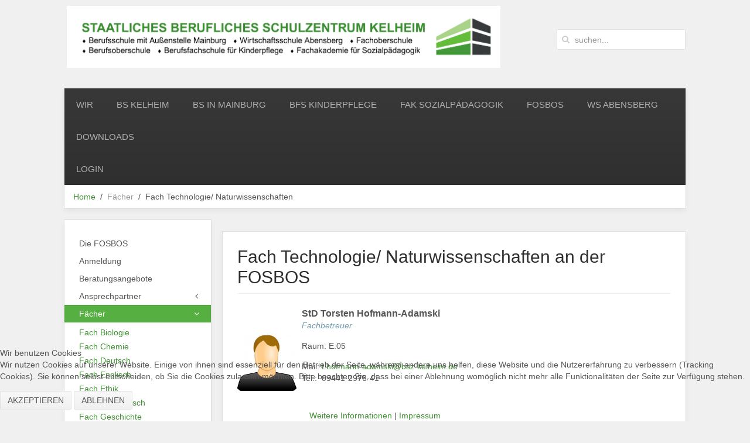

--- FILE ---
content_type: text/html; charset=utf-8
request_url: https://www.bsz-kelheim.de/index.php/faecher/fach-technologie-naturwissenschaften
body_size: 7685
content:
<!DOCTYPE HTML>
<html lang="de-de" dir="ltr"  data-config='{"twitter":0,"plusone":0,"facebook":0,"style":"Berufliches-schulzentrumKelheim"}'>


<head>
<script type="text/javascript">  (function(){ function blockCookies(disableCookies, disableLocal, disableSession){ if(disableCookies == 1){ if(!document.__defineGetter__){ Object.defineProperty(document, 'cookie',{ get: function(){ return ''; }, set: function(){ return true;} }); }else{ var oldSetter = document.__lookupSetter__('cookie'); if(oldSetter) { Object.defineProperty(document, 'cookie', { get: function(){ return ''; }, set: function(v){ if(v.match(/reDimCookieHint\=/) || v.match(/fc67b3087a5766c1e0bdc31170574cef\=/)) { oldSetter.call(document, v); } return true; } }); } } var cookies = document.cookie.split(';'); for (var i = 0; i < cookies.length; i++) { var cookie = cookies[i]; var pos = cookie.indexOf('='); var name = ''; if(pos > -1){ name = cookie.substr(0, pos); }else{ name = cookie; } if(name.match(/reDimCookieHint/)) { document.cookie = name + '=; expires=Thu, 01 Jan 1970 00:00:00 GMT'; } } } if(disableLocal == 1){ window.localStorage.clear(); window.localStorage.__proto__ = Object.create(window.Storage.prototype); window.localStorage.__proto__.setItem = function(){ return undefined; }; } if(disableSession == 1){ window.sessionStorage.clear(); window.sessionStorage.__proto__ = Object.create(window.Storage.prototype); window.sessionStorage.__proto__.setItem = function(){ return undefined; }; } } blockCookies(1,1,1); }()); </script>


<meta charset="utf-8">
<meta http-equiv="X-UA-Compatible" content="IE=edge">
<meta name="viewport" content="width=device-width, initial-scale=1">
<base href="https://www.bsz-kelheim.de/index.php/faecher/fach-technologie-naturwissenschaften" />
	<meta name="author" content="Stefan Weinzierl" />
	<meta name="generator" content="Joomla! - Open Source Content Management" />
	<title>Fach Technologie/ Naturwissenschaften - Berufsschule, BOS und FOS Kelheim</title>
	<link href="https://www.bsz-kelheim.de/index.php/component/search/?Itemid=107&amp;format=opensearch" rel="search" title="Suchen Berufsschule, BOS und FOS Kelheim" type="application/opensearchdescription+xml" />
	<link href="https://www.bsz-kelheim.de/index.php/component/search/?Itemid=1130&amp;format=opensearch" rel="search" title="Suchen Berufsschule, BOS und FOS Kelheim" type="application/opensearchdescription+xml" />
	<link href="/templates/yoo_avenue/favicon.ico" rel="shortcut icon" type="image/vnd.microsoft.icon" />
	<link href="/media/system/css/modal.css?62007fab3b5c6913353a34ecd76b5da4" rel="stylesheet" type="text/css" />
	<link href="/media/com_attachments/css/attachments_hide.css" rel="stylesheet" type="text/css" />
	<link href="/media/com_attachments/css/attachments_list.css" rel="stylesheet" type="text/css" />
	<link href="/cache/widgetkit/widgetkit-f60e1a91.css" rel="stylesheet" type="text/css" />
	<link href="/plugins/system/cookiehint/css/redimstyle.css?62007fab3b5c6913353a34ecd76b5da4" rel="stylesheet" type="text/css" />
	<style type="text/css">
.cloaked_email span:before { content: attr(data-ep-aae62); } .cloaked_email span:after { content: attr(data-ep-b2729); }
#redim-cookiehint-bottom {position: fixed; z-index: 99999; left: 0px; right: 0px; bottom: 0px; top: auto !important;}
	</style>
	<script type="application/json" class="joomla-script-options new">{"csrf.token":"2df57dbb1635a3f662d137970e074a04","system.paths":{"root":"","base":""},"system.keepalive":{"interval":840000,"uri":"\/index.php\/component\/ajax\/?format=json"}}</script>
	<script src="/media/jui/js/jquery.min.js?62007fab3b5c6913353a34ecd76b5da4" type="text/javascript"></script>
	<script src="/media/jui/js/jquery-noconflict.js?62007fab3b5c6913353a34ecd76b5da4" type="text/javascript"></script>
	<script src="/media/jui/js/jquery-migrate.min.js?62007fab3b5c6913353a34ecd76b5da4" type="text/javascript"></script>
	<script src="/media/system/js/mootools-core.js?62007fab3b5c6913353a34ecd76b5da4" type="text/javascript"></script>
	<script src="/media/system/js/core.js?62007fab3b5c6913353a34ecd76b5da4" type="text/javascript"></script>
	<script src="/media/system/js/mootools-more.js?62007fab3b5c6913353a34ecd76b5da4" type="text/javascript"></script>
	<script src="/media/system/js/modal.js?62007fab3b5c6913353a34ecd76b5da4" type="text/javascript"></script>
	<script src="/media/com_attachments/js/attachments_refresh.js" type="text/javascript"></script>
	<script src="/cache/widgetkit/widgetkit-d2341139.js" type="text/javascript"></script>
	<script src="/media/jui/js/bootstrap.min.js?62007fab3b5c6913353a34ecd76b5da4" type="text/javascript"></script>
	<!--[if lt IE 9]><script src="/media/system/js/polyfill.event.js?62007fab3b5c6913353a34ecd76b5da4" type="text/javascript"></script><![endif]-->
	<script src="/media/system/js/keepalive.js?62007fab3b5c6913353a34ecd76b5da4" type="text/javascript"></script>
	<script type="text/javascript">

		jQuery(function($) {
			SqueezeBox.initialize({});
			initSqueezeBox();
			$(document).on('subform-row-add', initSqueezeBox);

			function initSqueezeBox(event, container)
			{
				SqueezeBox.assign($(container || document).find('a.modal').get(), {
					parse: 'rel'
				});
			}
		});

		window.jModalClose = function () {
			SqueezeBox.close();
		};

		// Add extra modal close functionality for tinyMCE-based editors
		document.onreadystatechange = function () {
			if (document.readyState == 'interactive' && typeof tinyMCE != 'undefined' && tinyMCE)
			{
				if (typeof window.jModalClose_no_tinyMCE === 'undefined')
				{
					window.jModalClose_no_tinyMCE = typeof(jModalClose) == 'function'  ?  jModalClose  :  false;

					jModalClose = function () {
						if (window.jModalClose_no_tinyMCE) window.jModalClose_no_tinyMCE.apply(this, arguments);
						tinyMCE.activeEditor.windowManager.close();
					};
				}

				if (typeof window.SqueezeBoxClose_no_tinyMCE === 'undefined')
				{
					if (typeof(SqueezeBox) == 'undefined')  SqueezeBox = {};
					window.SqueezeBoxClose_no_tinyMCE = typeof(SqueezeBox.close) == 'function'  ?  SqueezeBox.close  :  false;

					SqueezeBox.close = function () {
						if (window.SqueezeBoxClose_no_tinyMCE)  window.SqueezeBoxClose_no_tinyMCE.apply(this, arguments);
						tinyMCE.activeEditor.windowManager.close();
					};
				}
			}
		};
var emailProtector=emailProtector||{};emailProtector.addCloakedMailto=function(f,g){var a=document.getElementById(f);if(a){for(var e=a.getElementsByTagName("span"),b="",c="",d=0,h=e.length;d<h;d++)b+=e[d].getAttribute("data-ep-aae62"),c=e[d].getAttribute("data-ep-b2729")+c;a.innerHTML=b+c;g&&(a.parentNode.href="mailto:"+b+c)}};
(function() {  if (typeof gtag !== 'undefined') {       gtag('consent', 'denied', {         'ad_storage': 'denied',         'ad_user_data': 'denied',         'ad_personalization': 'denied',         'functionality_storage': 'denied',         'personalization_storage': 'denied',         'security_storage': 'denied',         'analytics_storage': 'denied'       });     } })();
	</script>

<link rel="apple-touch-icon-precomposed" href="/templates/yoo_avenue/apple_touch_icon.png">
<link rel="stylesheet" href="/templates/yoo_avenue/styles/Berufliches-schulzentrumKelheim/css/bootstrap.css">
<link rel="stylesheet" href="/templates/yoo_avenue/styles/Berufliches-schulzentrumKelheim/css/theme.css">
<link rel="stylesheet" href="/templates/yoo_avenue/css/custom.css">
<script src="/templates/yoo_avenue/warp/vendor/uikit/js/uikit.js"></script>
<script src="/templates/yoo_avenue/warp/vendor/uikit/js/components/autocomplete.js"></script>
<script src="/templates/yoo_avenue/warp/vendor/uikit/js/components/search.js"></script>
<script src="/templates/yoo_avenue/warp/vendor/uikit/js/components/tooltip.js"></script>
<script src="/templates/yoo_avenue/warp/js/social.js"></script>
<script src="/templates/yoo_avenue/js/theme.js"></script>

<!--[if (gte IE 6)&(lte IE 8)]>
<script type="text/javascript" src="/plugins/system/superfossil/assets/js/respond.min.js"></script>
<script type="text/javascript" src="/plugins/system/superfossil/assets/js/selectivzr.js"></script>
<![endif]-->
</head>

<body class="tm-sidebar-a-left tm-sidebars-1 tm-isblog">

    <div class="tm-page-bg">

        <div class="uk-container uk-container-center">

            <div class="tm-container">

                                <div class="tm-headerbar uk-clearfix uk-hidden-small">

                                        <a class="tm-logo" href="https://www.bsz-kelheim.de">
	<p>&nbsp;<img src="/images/Logo_ab_November_2025.png" alt="Logo BeruflichesSchulzentrumKelheim" width="740" height="146" style="margin-top: -30px;" /></p></a>
                    
                                        <div class="tm-search uk-float-right">
                        
<form id="search-40" class="uk-search" action="/index.php/faecher/fach-technologie-naturwissenschaften" method="post" role="search" data-uk-search="{'source': '/index.php/component/search/?tmpl=raw&amp;type=json&amp;ordering=&amp;searchphrase=all', 'param': 'searchword', 'msgResultsHeader': 'Suchergebnis', 'msgMoreResults': 'Weitere Ergebnisse', 'msgNoResults': 'Nichts gefunden', flipDropdown: 1}">
	<input class="uk-search-field" type="search" name="searchword" placeholder="suchen...">
	<input type="hidden" name="task"   value="search">
	<input type="hidden" name="option" value="com_search">
	<input type="hidden" name="Itemid" value="107">
</form>                    </div>
                    
                    
                </div>
                
                                <div class="tm-top-block tm-grid-block">

                                        <nav class="tm-navbar uk-navbar">

                                                <ul class="uk-navbar-nav uk-hidden-small">
<li><a href="/index.php">Wir</a></li><li><a href="/index.php/berufsschule-kelheim">BS Kelheim</a></li><li><a href="/index.php/aussenstelle-mainburg">BS in Mainburg</a></li><li><a href="/index.php/berufsfachschule-fuer-kinderpflege-in-kelheim">BFS Kinderpflege</a></li><li><a href="/index.php/fachakademie-fuer-sozialpaedagogik-in-kelheim">FAK Sozialpädagogik</a></li><li><a href="/index.php/fos-bos">FOSBOS</a></li><li><a href="/index.php/wirtschaftsschule-abensberg">WS Abensberg</a></li><li><a href="/index.php/downloads">Downloads</a></li></ul>

        <ul class="uk-navbar-nav uk-hidden-small">
            <li class="uk-parent" data-uk-dropdown>
                <a href="#">Login</a>
                <div class="uk-dropdown uk-dropdown-navbar">
<form class="uk-form" action="/index.php/faecher/fach-technologie-naturwissenschaften" method="post">

	
	<div class="uk-form-row">
		<input class="uk-width-1-1" type="text" name="username" size="18" placeholder="Benutzername">
	</div>

	<div class="uk-form-row">
		<input class="uk-width-1-1" type="password" name="password" size="18" placeholder="Passwort">
	</div>

		<div class="uk-form-row">
		<input class="uk-width-1-1" type="text" name="secretkey" tabindex="0" size="18" placeholder="Sicherheitscode" />
	</div>
	
		<div class="uk-form-row">
				<label for="modlgn-remember-509746387">Angemeldet bleiben</label>
		<input id="modlgn-remember-509746387" type="checkbox" name="remember" value="yes" checked>
	</div>
		
	<div class="uk-form-row">
		<button class="uk-button uk-button-primary" value="Anmelden" name="Submit" type="submit">Anmelden</button>
	</div>

	<ul class="uk-list uk-margin-bottom-remove">
		<li><a href="/index.php/login?view=reset">Passwort vergessen?</a></li>
		<li><a href="/index.php/login?view=remind">Benutzername vergessen?</a></li>
					</ul>
	
		
	<input type="hidden" name="option" value="com_users">
	<input type="hidden" name="task" value="user.login">
	<input type="hidden" name="return" value="aHR0cHM6Ly93d3cuYnN6LWtlbGhlaW0uZGUvaW5kZXgucGhwL2ZhZWNoZXIvZmFjaC10ZWNobm9sb2dpZS1uYXR1cndpc3NlbnNjaGFmdGVu">
	<input type="hidden" name="2df57dbb1635a3f662d137970e074a04" value="1" /></form>
</div>
            </li>
        </ul>                        
                                                <a href="#offcanvas" class="uk-navbar-toggle uk-visible-small" data-uk-offcanvas></a>
                        
                        
                    </nav>
                    
                                        <div class="tm-toolbar uk-clearfix uk-hidden-small">

                                                <div class="uk-float-left"><div class="uk-panel"><ul class="uk-breadcrumb"><li><a href="/index.php">Home</a></li><li><span>Fächer</span></li><li class="uk-active"><span>Fach Technologie/ Naturwissenschaften</span></li></ul></div></div>
                        
                        
                    </div>
                    
                </div>
                
                
                
                                <div class="tm-middle uk-grid" data-uk-grid-match>

                                        <div class="tm-main uk-width-medium-3-4 uk-push-1-4">

                        
                                                <main class="tm-content">

                            
                            <div id="system-message-container">
</div>
 <article class="uk-article tm-article" >

    
    <div class="tm-article-content ">

        
                <h1 class="uk-article-title">
                            Fach Technologie/ Naturwissenschaften an der FOSBOS                    </h1>
        
        
        
        
        
        <div>
            
<div class="flexboxes">
<div class="box"><img src="/images/_Lehrer/hofmann-adamski_torsten.jpg" alt="Torsten Hofmann-Adamski" width="120" /></div>
<div class="box_wide">
<p><span style="font-size: 12pt;"><strong>StD Torsten Hofmann-Adamski </strong></span><br /><em>Fachbetreuer&nbsp; </em></p>
<p>Raum: E.05</p>
<p>Mail: <a href="javascript:// Diese E-Mail Adresse ist vor Spambots gesch&uuml;tzt."><span class="cloaked_email" id="ep_4a6ac95c"><span data-ep-b2729="de" data-ep-aae62="&#116;.&#104;&#111;f&#109;"><span data-ep-aae62="a&#110;&#110;-a&#100;" data-ep-b2729="&#108;&#104;&#101;i&#109;&#46;"><span data-ep-aae62="am&#115;&#107;&#105;&#64;" data-ep-b2729="b&#115;&#122;&#45;&#107;e"></span></span></span></span><br /><span class="cloaked_email" id="ep_323cdc49" style="display:none;"><span data-ep-b2729="&#46;d&#101;" data-ep-aae62="&#116;&#111;r&#115;&#116;e&#110;"><span data-ep-b2729="&#107;e&#108;h&#101;&#105;&#109;" data-ep-aae62=".h&#111;&#102;&#109;an"><span data-ep-aae62="n&#45;&#97;&#100;&#97;&#109;&#115;" data-ep-b2729="&#107;i&#64;&#98;&#115;z&#45;"></span></span></span></span></a><script type="text/javascript">emailProtector.addCloakedMailto("ep_323cdc49", 1);</script>Tel.:&nbsp; 09441-2976-41</p>
<p>&nbsp;</p>
</div>
</div>
<h4>Lehrkräfte</h4>
<div>Pfeuffer, Uwe, OStR</div>
<div>Riepl, Ulrike, StRin</div>
<div>Weinzierl, Stefan, OStR</div>
<div>Hofmann-Adamski, Torsten, StD</div>
<div>&nbsp;</div>
<div>&nbsp;</div>
<p>Link zum <a href="/index.php/kollegium">gesamten Kollegium</a>.</p>
<h4>Exkursionen</h4>
<ul>
<li>Forschungsreaktor FRMII in Garching</li>
<li>Forschermesse FORSCHA</li>
</ul>
<h4>Downloads</h4> <div class="attachmentsContainer">

<div class="attachmentsList" id="attachmentsList_com_content_default_542"></div>

</div>        </div>

        
        
        
    </div>

    
    
</article>
                        </main>
                        
                        
                    </div>
                    
                                                                                                    <aside class="tm-sidebar-a uk-width-medium-1-4 uk-pull-3-4"><div class="uk-panel uk-panel-box"><ul class="uk-nav uk-nav-parent-icon uk-nav-side" data-uk-nav="{}">
<li><a href="/index.php/die-berufliche-oberschule">Die FOSBOS</a></li><li><a href="/index.php/anmeldung-an-der-fosbos">Anmeldung</a></li><li><a href="/index.php/beratungslehrer-fosbos-kelheim-2">Beratungsangebote</a></li><li class="uk-parent"><a href="#">Ansprechpartner</a>
<ul class="uk-nav-sub"><li><a href="/index.php/ansprechpartner-fosbos-kelheim/berufs-und-studienberatung-fos-bos">Berufs- und Studienberatung FOSBOS</a></li><li><a href="/index.php/ansprechpartner-fosbos-kelheim/edv-fosbos-kelheim">EDV</a></li><li><a href="/index.php/ansprechpartner-fosbos-kelheim/hygienebeauftragter">Hygienebeauftragter</a></li><li><a href="/index.php/ansprechpartner-fosbos-kelheim/mint">MINT</a></li><li><a href="/index.php/ansprechpartner-fosbos-kelheim/tutorium">Tutorium</a></li><li><a href="/index.php/ansprechpartner-fosbos-kelheim/webuntis">WebUntis</a></li></ul></li><li class="uk-parent uk-active"><a href="#">Fächer</a>
<ul class="uk-nav-sub"><li><a href="/index.php/faecher/fach-biologie">Fach Biologie</a></li><li><a href="/index.php/faecher/fach-chemie">Fach Chemie</a></li><li><a href="/index.php/faecher/fach-deutsch">Fach Deutsch</a></li><li><a href="/index.php/faecher/fach-englisch">Fach Englisch</a></li><li><a href="/index.php/faecher/fach-ethik">Fach Ethik</a></li><li><a href="/index.php/faecher/fach-franzoesisch">Fach Französisch</a></li><li><a href="/index.php/faecher/fach-geschichte">Fach Geschichte</a></li><li><a href="/index.php/faecher/fach-kunst">Fach Kunst</a></li><li><a href="/index.php/faecher/fach-informatik">Fach Informatik</a></li><li><a href="/index.php/faecher/fach-italienisch">Fach Italienisch</a></li><li><a href="/index.php/faecher/fach-mathematik">Fach Mathematik</a></li><li><a href="/index.php/faecher/fach-musik">Fach Musik</a></li><li><a href="/index.php/faecher/fach-physik">Fach Physik</a></li><li><a href="/index.php/faecher/fach-paedagogik-psychologie">Fach Pädagogik/Psychologie</a></li><li><a href="/index.php/faecher/fach-katholische-religionslehre">Fach Religionslehre</a></li><li><a href="/index.php/faecher/fach-sozialkunde">Fach Politik und Gesellschaft</a></li><li><a href="/index.php/faecher/fach-spanisch">Fach Spanisch</a></li><li class="uk-active"><a href="/index.php/faecher/fach-technologie-naturwissenschaften">Fach Technologie/ Naturwissenschaften</a></li><li><a href="/index.php/faecher/fach-wirtschaft">Fach Wirtschaft</a></li><li><a href="/index.php/faecher/fachreferat">Fachreferat</a></li><li><a href="/index.php/faecher/seminararbeit">Seminararbeit</a></li><li><a href="/index.php/faecher/fach-sport">Fach Sport</a></li></ul></li><li><a href="/index.php/wahlpflichtfaecher">Wahlpflichtfächer</a></li><li class="uk-parent"><a href="/index.php/fpa">Fachpraktische Ausbildung</a><ul class="uk-nav-sub"><li><a href="/index.php/fpa/fpa-sozialzweig">fpA Sozialzweig</a></li><li><a href="/index.php/fpa/fpa-technikzweig">fpA Technikzweig</a></li><li><a href="/index.php/fpa/fpa-wirtschaftszweig">fpA Wirtschaftszweig</a></li></ul></li><li class="uk-parent"><a href="#">Förderangebote</a>
<ul class="uk-nav-sub"><li><a href="/index.php/foerderangebote/tutoren">Tutoren</a></li></ul></li><li><a href="/index.php/lehrkraefte-fosbos-kelheim">Lehrkräfte</a></li><li><a href="/index.php/elternbeirat-fosbos-kelheim">Elternbeirat</a></li><li><a href="/index.php/foerderverein-fosbos">Förderverein</a></li><li><a href="/index.php/smv-fosbos-kelheim">SMV</a></li><li class="uk-parent"><a href="#">Schulleben</a>
<ul class="uk-nav-sub"><li><a href="/index.php/schulleben-fosbos-kelheim/angebote-fuer-lehrkraefte">Angebote für Lehrkräfte</a></li><li><a href="/index.php/schulleben-fosbos-kelheim/fair-trade">Fair Trade</a></li><li><a href="/index.php/schulleben-fosbos-kelheim/gesunde-schule">Gesunde Schule</a></li><li><a href="/index.php/schulleben-fosbos-kelheim/theater-ag">Theater AG</a></li><li><a href="/index.php/schulleben-fosbos-kelheim/schultheater" target="_blank">White Dinner</a></li></ul></li><li><a href="/index.php/mensa-fosbos-kelheim">Mensa</a></li><li><a href="/index.php/news-fosbos-history">News</a></li><li><a href="/index.php/termine-fosbos-kelheim">Termine</a></li><li><a href="/index.php/sekretariat-fosbos-kelheim">Sekretariat</a></li><li><a href="/index.php/downloads-fosbos-kelheim">Downloads</a></li></ul></div></aside>
                                        
                </div>
                
                
                                <div class="tm-block-bottom">

                                        <section class="tm-bottom-b uk-grid tm-grid-block" data-uk-grid-match="{target:'> div > .uk-panel'}">
<div class="uk-width-1-1 uk-width-medium-1-6"><div class="uk-panel uk-panel-box">
	<h3 class="uk-panel-title">Berufsschule <br /> Kelheim</h3>
<p>Schützenstraße 30 <br /> 93309 Kelheim <br /> Tel.: 09441/ 29760 <br /> Fax: 09441/ 297658<br /><a href="javascript:// Diese E-Mail Adresse ist vor Spambots gesch&uuml;tzt.">sekretariat<br />@bsz-kelheim.de<span class="cloaked_email" id="ep_d4bded90" style="display:none;"><span data-ep-aae62="&#115;ek&#114;e" data-ep-b2729="&#101;"><span data-ep-aae62="&#116;a&#114;&#105;a" data-ep-b2729="e&#105;&#109;.&#100;"><span data-ep-aae62="&#116;&#64;&#98;s&#122;" data-ep-b2729="&#45;k&#101;&#108;h"></span></span></span></span></a><script type="text/javascript">emailProtector.addCloakedMailto("ep_d4bded90", 1);</script></p>
<!--
<p><a class="uk-button uk-button-success">Kontaktformular</a></p>
--></div></div>

<div class="uk-width-1-1 uk-width-medium-1-6"><div class="uk-panel uk-panel-box">
	<h3 class="uk-panel-title">Außenstelle <br /> Mainburg</h3>
<p>Ebrantshauser Straße 2 <br /> 84048 Mainburg <br /> Tel.: 08751/ 86620 <br /> Fax: 08751/ 866242<br /><a href="javascript:// Diese E-Mail Adresse ist vor Spambots gesch&uuml;tzt.">info-mainburg<br />@bsz-kelheim.de<span class="cloaked_email" id="ep_0698c1be" style="display:none;"><span data-ep-b2729="&#46;&#100;e" data-ep-aae62="&#105;&#110;f&#111;-"><span data-ep-aae62="&#109;&#97;&#105;&#110;&#98;" data-ep-b2729="lhe&#105;m"><span data-ep-aae62="&#117;&#114;&#103;&#64;&#98;" data-ep-b2729="sz&#45;ke"></span></span></span></span></a><script type="text/javascript">emailProtector.addCloakedMailto("ep_0698c1be", 1);</script></p>
<!--
<p><a class="uk-button uk-button-success">Kontaktformular</a></p>
--></div></div>

<div class="uk-width-1-1 uk-width-medium-1-6"><div class="uk-panel uk-panel-box">
	<h3 class="uk-panel-title">BFS<br /> Kelheim</h3>
<p>Schützenstraße 30 <br /> 93309 Kelheim <br /> Tel.: 09441/ 29760 <br /> Fax: 09441/ 297658<br /><a href="javascript:// Diese E-Mail Adresse ist vor Spambots gesch&uuml;tzt.">sekretariat<br />@bsz-kelheim.de<span class="cloaked_email" id="ep_04a4e20b" style="display:none;"><span data-ep-b2729="&#101;" data-ep-aae62="&#115;&#101;&#107;&#114;e"><span data-ep-b2729="ei&#109;&#46;&#100;" data-ep-aae62="&#116;&#97;r&#105;&#97;"><span data-ep-aae62="&#116;&#64;bs&#122;" data-ep-b2729="-&#107;&#101;&#108;h"></span></span></span></span></a><script type="text/javascript">emailProtector.addCloakedMailto("ep_04a4e20b", 1);</script></p>
<!--
<p><a class="uk-button uk-button-success">Kontaktformular</a></p>
--></div></div>

<div class="uk-width-1-1 uk-width-medium-1-6"><div class="uk-panel uk-panel-box">
	<h3 class="uk-panel-title">FOSBOS <br /> Kelheim</h3>
<p>Schützenstraße 30 <br /> 93309 Kelheim <br /> Tel.: 09441/ 29760 <br /> Fax: 09441/ 297658<br /><a href="javascript:// Diese E-Mail Adresse ist vor Spambots gesch&uuml;tzt.">sekretariat<br />@bsz-kelheim.de<span class="cloaked_email" id="ep_93a30ef1" style="display:none;"><span data-ep-aae62="se&#107;&#114;&#101;" data-ep-b2729="&#101;"><span data-ep-aae62="t&#97;r&#105;a" data-ep-b2729="eim.d"><span data-ep-aae62="&#116;&#64;&#98;&#115;&#122;" data-ep-b2729="&#45;&#107;el&#104;"></span></span></span></span></a><script type="text/javascript">emailProtector.addCloakedMailto("ep_93a30ef1", 1);</script></p>
<!--
<p><a class="uk-button uk-button-success">Kontaktformular</a></p>
--></div></div>

<div class="uk-width-1-1 uk-width-medium-1-6"><div class="uk-panel uk-panel-box">
	<h3 class="uk-panel-title">WS<br /> Abensberg</h3>
<p>Römerstraße 12 <br /> 93326 Abensberg <br /> Tel.: 09443/ 9184824<br /> Fax: 09443/ 3440<br /><a href="javascript:// Diese E-Mail Adresse ist vor Spambots gesch&uuml;tzt.">info<br />@ws-abensberg.de<span class="cloaked_email" id="ep_adc76606" style="display:none;"><span data-ep-b2729="" data-ep-aae62="&#105;nfo"><span data-ep-aae62="&#64;&#119;&#115;&#45;" data-ep-b2729="g&#46;&#100;&#101;"><span data-ep-b2729="sb&#101;&#114;" data-ep-aae62="&#97;ben"></span></span></span></span></a><script type="text/javascript">emailProtector.addCloakedMailto("ep_adc76606", 1);</script></p>
<!--
<p><a class="uk-button uk-button-success">Kontaktformular</a></p>
--></div></div>

<div class="uk-width-1-1 uk-width-medium-1-6"><div class="uk-panel uk-panel-box">
	<h3 class="uk-panel-title">Online</h3>
<ul class="uk-list uk-list-line">
<li><a href="http://mebis.bsz-kelheim.de">Mebis</a></li>
<li><a href="https://bs-kelheim.webuntis.com/">WebUntis</a></li>
<!--<li><a href="/../survey/">Umfrage</a></li>--> <!--<li><a href="http://cloud.bsz-kelheim.de">OwnCloud</a></li>-->
<li><a href="http://owa.bsz-kelheim.de">Outlook WebAccess</a></li>
<li><a href="http://infoportal.bsz-kelheim.de">Infoportal</a></li>
<li><a href="http://office.bsz-kelheim.de">Office365</a></li>
</ul></div></div>
</section>
                    
                    
                                        <footer class="tm-footer">

                                                <a class="tm-totop-scroller" data-uk-smooth-scroll href="#"></a>
                        
                        <div class="uk-panel"><ul class="uk-subnav uk-subnav-line uk-flex-center">
<li><a href="/index.php/kontakt">Kontakt</a></li><li><a href="/index.php/sitemap">Sitemap</a></li><li><a href="/index.php/datenschutz">Datenschutz</a></li><li><a href="/index.php/impressum">Impressum</a></li></ul></div>
<div class="uk-panel">
	<p>© 2014-2024 Staatliches Berufliches Schulzentrum Kelheim, Staatliche Wirtschaftsschule Abensberg</p></div>
                    </footer>
                    
                </div>
                
            </div>

        </div>

    </div>

    
        <div id="offcanvas" class="uk-offcanvas">
        <div class="uk-offcanvas-bar"><ul class="uk-nav uk-nav-offcanvas">
<li><a href="/index.php">Wir</a></li><li><a href="/index.php/berufsschule-kelheim">BS Kelheim</a></li><li><a href="/index.php/aussenstelle-mainburg">BS in Mainburg</a></li><li><a href="/index.php/berufsfachschule-fuer-kinderpflege-in-kelheim">BFS Kinderpflege</a></li><li><a href="/index.php/fachakademie-fuer-sozialpaedagogik-in-kelheim">FAK Sozialpädagogik</a></li><li><a href="/index.php/fos-bos">FOSBOS</a></li><li><a href="/index.php/wirtschaftsschule-abensberg">WS Abensberg</a></li><li><a href="/index.php/downloads">Downloads</a></li></ul>
<div class="uk-panel">
<form id="search-177" class="uk-search" action="/index.php/faecher/fach-technologie-naturwissenschaften" method="post" role="search" >
	<input class="uk-search-field" type="search" name="searchword" placeholder="suchen...">
	<input type="hidden" name="task"   value="search">
	<input type="hidden" name="option" value="com_search">
	<input type="hidden" name="Itemid" value="1130">
</form></div>
<div class="uk-panel"><h3 class="uk-panel-title">Login</h3>
<form class="uk-form" action="/index.php/faecher/fach-technologie-naturwissenschaften" method="post">

	
	<div class="uk-form-row">
		<input class="uk-width-1-1" type="text" name="username" size="18" placeholder="Benutzername">
	</div>

	<div class="uk-form-row">
		<input class="uk-width-1-1" type="password" name="password" size="18" placeholder="Passwort">
	</div>

		<div class="uk-form-row">
		<input class="uk-width-1-1" type="text" name="secretkey" tabindex="0" size="18" placeholder="Sicherheitscode" />
	</div>
	
		<div class="uk-form-row">
				<label for="modlgn-remember-45382120">Angemeldet bleiben</label>
		<input id="modlgn-remember-45382120" type="checkbox" name="remember" value="yes" checked>
	</div>
		
	<div class="uk-form-row">
		<button class="uk-button uk-button-primary" value="Anmelden" name="Submit" type="submit">Anmelden</button>
	</div>

	<ul class="uk-list uk-margin-bottom-remove">
		<li><a href="/index.php/login?view=reset">Passwort vergessen?</a></li>
		<li><a href="/index.php/login?view=remind">Benutzername vergessen?</a></li>
					</ul>
	
		
	<input type="hidden" name="option" value="com_users">
	<input type="hidden" name="task" value="user.login">
	<input type="hidden" name="return" value="aHR0cHM6Ly93d3cuYnN6LWtlbGhlaW0uZGUvaW5kZXgucGhwL2ZhZWNoZXIvZmFjaC10ZWNobm9sb2dpZS1uYXR1cndpc3NlbnNjaGFmdGVu">
	<input type="hidden" name="2df57dbb1635a3f662d137970e074a04" value="1" /></form>
</div></div>
    </div>
    

<script type="text/javascript">   function cookiehintsubmitnoc(obj) {     if (confirm("Eine Ablehnung wird die Funktionen der Website beeinträchtigen. Möchten Sie wirklich ablehnen?")) {       document.cookie = 'reDimCookieHint=-1; expires=0; path=/';       cookiehintfadeOut(document.getElementById('redim-cookiehint-bottom'));       return true;     } else {       return false;     }   } </script> <div id="redim-cookiehint-bottom">   <div id="redim-cookiehint">     <div class="cookiehead">       <span class="headline">Wir benutzen Cookies</span>     </div>     <div class="cookiecontent">   <p>Wir nutzen Cookies auf unserer Website. Einige von ihnen sind essenziell für den Betrieb der Seite, während andere uns helfen, diese Website und die Nutzererfahrung zu verbessern (Tracking Cookies). Sie können selbst entscheiden, ob Sie die Cookies zulassen möchten. Bitte beachten Sie, dass bei einer Ablehnung womöglich nicht mehr alle Funktionalitäten der Seite zur Verfügung stehen.</p>    </div>     <div class="cookiebuttons">       <a id="cookiehintsubmit" onclick="return cookiehintsubmit(this);" href="https://www.bsz-kelheim.de/index.php/faecher/fach-technologie-naturwissenschaften?rCH=2"         class="btn">Akzeptieren</a>           <a id="cookiehintsubmitno" onclick="return cookiehintsubmitnoc(this);" href="https://www.bsz-kelheim.de/index.php/faecher/fach-technologie-naturwissenschaften?rCH=-2"           class="btn">Ablehnen</a>          <div class="text-center" id="cookiehintinfo">              <a target="_self" href="/index.php/datenschutz">Weitere Informationen</a>                  |                  <a target="_self" href="/index.php/impressum">Impressum</a>            </div>      </div>     <div class="clr"></div>   </div> </div>  <script type="text/javascript">        document.addEventListener("DOMContentLoaded", function(event) {         if (!navigator.cookieEnabled){           document.getElementById('redim-cookiehint-bottom').remove();         }       });        function cookiehintfadeOut(el) {         el.style.opacity = 1;         (function fade() {           if ((el.style.opacity -= .1) < 0) {             el.style.display = "none";           } else {             requestAnimationFrame(fade);           }         })();       }         function cookiehintsubmit(obj) {         document.cookie = 'reDimCookieHint=1; expires=Mon, 27 Apr 2026 23:59:59 GMT;57; path=/';         cookiehintfadeOut(document.getElementById('redim-cookiehint-bottom'));         return true;       }        function cookiehintsubmitno(obj) {         document.cookie = 'reDimCookieHint=-1; expires=0; path=/';         cookiehintfadeOut(document.getElementById('redim-cookiehint-bottom'));         return true;       }  </script>  
</body>
</html>

--- FILE ---
content_type: text/css
request_url: https://www.bsz-kelheim.de/templates/yoo_avenue/css/custom.css
body_size: 9808
content:
/* Copyright (C) YOOtheme GmbH, YOOtheme Proprietary Use License (http://www.yootheme.com/license) */

/* ========================================================================
   Use this file to add custom CSS easily
 ========================================================================== */
 
 
 
 /*
	Medienbreite
 */
 
# @media (max-width: 767px) {  
   # .tm-top-block.tm-grid-block { margin-bottom: 140px; }  
   # .tm-logo-small img {margin-top: 10px;}  
}


/* ========================================================================
	Extension: "News Pro gk5" Anpassung

 ========================================================================== */
 
.nspArt h4.nspHeader { 
	font-size: 18px;
	margin: 0;
	padding: 10px 0 15px 0;
}


/* ========================================================================
   Box
   
   Klassen:	infobox, infobox_bg, infobox_lb, infobox_lb_bg
   
   Beispiel:
	<div class="infobox"> ... </div>
 ========================================================================== */

.infobox{
	padding: 10px; 
	border: 1px solid lightgrey;
}

/* with background */
.infobox_bg{
	background-color: whitesmoke;
	padding: 10px; 
	border: 1px solid lightgrey;
}

/* left border */
.infobox_lb{
	padding: 10px; 
	border-left: 3px solid lightgrey;
}
/* left border and background */
.infobox_lb_bg{
	background-color: whitesmoke;
	padding: 10px; 
	border-left: 5px solid #a8cf88;
}

 /* ========================================================================
   Flexbox - Responive Content
 ========================================================================== */

/* @media ... für mobile Ansicht um das Logo nicht auf dem Menübalken zu platzieren, sondern darunter */


/*
	Extension "Attachments" Anpassung
	siehe attachments_list.css
	- Rahmen um Tabelle entfernen
	- Farbe beim Hovern
*/
#main div.attachmentsContainer,
div.attachmentsContainer {
    width:100%;
}
#main div.attachmentsList table,
div.attachmentsList table {
    width:100%;
}
#main div.attachmentsList caption,
div.attachmentsList caption {
    width:100%;
}

div.attachmentsList table {
    border: 0;
}
#main div.attachmentsList table,
div.attachmentsList table {
    border: 0;
}

div.addattach a:hover { color: darkgrey;}
div.addattach a:link    { color : darkgrey; text-decoration: none; }
div.addattach a:visited { color : darkgrey; text-decoration: none; }
div.addattach a:hover   { color : darkgrey; text-decoration: underline; color: darkgrey; background: transparent; }
div.addattach a:active  { color : darkgrey; text-decoration: none; }


#main div.attachmentsList table tbody tr.even td,
div.attachmentsList table tbody tr.even td {
	background: transparent;
    /*background-color: transparent;  grau: #EEE*/ /*vermeidet Zebra-Effekt in Tabellen*/
}
#main div.attachmentsList tbody tr.even,
#main div.attachmentsList tbody tr.even td,
div.attachmentsList tbody tr.even td,
div.attachmentsList tbody tr.even
{
    background: transparent;
	/*background-color: transparent;  grau: #EEE*/ /*vermeidet Zebra-Effekt in Tabellen*/
}
#main div.attachmentsList  tr.unpublished,
#main div.attachmentsList  tr.unpublished td,
div.attachmentsList  tr.unpublished,
div.attachmentsList  tr.unpublished td 
{
    background-color: lightgrey; /*#AAA*/
}
#main div.attachmentsList table tbody tr.unpublished td,
div.attachmentsList table tbody tr.unpublished td {
    background-color: lightgrey; /*#AAA*/
    color: #333;
}

#main div.attachmentsList caption,
div.attachmentsList caption {
    display: none; /* versteckt Caption (= Überschrift) */
}



/*
	Trauer-Formatierung
	<div id="trauer"> <img ...> </div>

*/

#trauer{
position: absolute;
right: -30px;
top: -30px;
width: 128px;
height: 126px;
background-image:url('../../../images/_images/trauerflor_kl.gif');
z-index: 0;
}


/*
fluide Bereiche
Klassen:
	flexboxes:	übergeordneter Div-Bereich
	box:		auf großen Bildschirmen belegt nur so viel wie benötigt
	box_wide: 	verteilt sich auf gesamte Bildschirmbreite

Anwendung: Inhalte in Bereiche aufteilen, die sich bei kleineren Displaygrößen arrangieren. Der Inhalt bleibt in den jeweiligen Bereichen. Die Anzahl der Elemente ist beliebig.

Beispiel:
<div class="flexboxes">
	<div class="box"> ...</div>
	<div class="box_wide"> ...</div>
	...
</div>
*/

@media (max-width: 500px) {
	.flexboxes{	
		width: 100%;
		display: -webkit-box;
		display: -moz-box;
		display: -ms-flexbox;
		display: flexbox;
		
		-webkit-flex-direction:column;
		-moz-flex-direction:column;
		-ms-flex-direction:column;
		flex-direction: column;
		display: flex;		
				
	}
	.flexboxes > .box, .box_wide{
		margin: 5px 0;

		-webkit-box-flex: 1;
		-moz-box-flex: 1;
		-ms-flex: 1;
		box-flex: 1;
		
		padding: 4px;
	}	
}
@media (min-width: 480px) {
	.flexboxes{	
		margin: 5px 0;
		width: 100%;
		display: -webkit-box;
		display: -moz-box;
		display: -ms-flexbox;
		display: flexbox;
		
		-webkit-flex-direction:row;
		flex-direction: row;
		display: flex; /* neuer: flex; fkt nicht*/	
	}
	.flexboxes > .box_wide{	
		margin: 0 5px;

		-webkit-box-flex: 1;
		-moz-box-flex: 1;
		-ms-flex: 1;
		box-flex: 1;
		
		padding: 4px;
	}

	.flexboxes > .box_wide{
		width: 100%;
		margin: 0 5px;

		-webkit-box-flex: 1;
		-moz-box-flex: 1;
		-ms-flex: 1;
		box-flex: 1;
		
		padding: 4px;
	}
}

/*
Zwei-Spalten-Layout (einfach)
Klasse: 	spaltenlayout-2

Beispiel:	
<div class="spaltenlayout-2"> ... </div>

Anwendung: Der Inhalt des div-Bereichs wird gleichmäßig auf zwei Spalten aufgeteilt. Die beiden Bereiche werden durch eine Trennlinie voneinander geteilt. Ab einer bestimmten Spaltenbreite (s. columns; z.B. 300), werden die Spalten verringert. z.B. für viele Einträge (z.B. Links), die sich auf der Seite besser verteilen sollen.

*/

.spaltenlayout-2 {
 
  /* flexbox stuff */
  
	-webkit-columns: 2 300px;
	-moz-columns: 2 300px;
	-ms-columns: 2 300px;
	columns: 2 300px;
	
	-webkit-column-gap: 2em;
	-moz-column-gap: 2em;
	-ms-column-gap: 2em;
	column-gap: 2em;

	-webkit-column-rule: 1px solid lightgrey;
	-moz-column-rule: 1px solid lightgrey; 
	-ms-column-rule: 1px solid lightgrey; 
	column-rule: 1px solid lightgrey; 
}

.spaltenlayout-3 {
 
  /* flexbox stuff */
  
	-webkit-columns: 3 200px;
	-moz-columns: 3 200px;
	-ms-columns: 3 200px;
	columns: 3 200px;
	
	-webkit-column-gap: 2em;
	-moz-column-gap: 2em;
	-ms-column-gap: 2em;
	column-gap: 2em;

	-webkit-column-rule: 1px solid lightgrey;
	-moz-column-rule: 1px solid lightgrey; 
	-ms-column-rule: 1px solid lightgrey; 
	column-rule: 1px solid lightgrey; 
}



/* [TESTEN MIT EDITOR]
Drei-Spalten-Layout (Artikel)
Klassen: 	artikel, untertitel, bild_untertitel (Container) mit img, untertitel

Beispiel:
<div class="artikel">
	<h1>Titel des Beitrags</h1>
	<div class="untertitel"> Text unter einem Beitrag</div>
	HTML-Inhalt mit h2-h5
	<div class="bild_untertitel">
		<img ...>
		<div class="bilduntertitel">...</div>
	</div>
</div>	

Anwendung: Artikel mit Bildern in Spalten, die sich abhängig von der Bildschirmbreite verändern.

*/

.artikel 
{
	-webkit-columns: 3 200px;
	-moz-columns: 3 200px;
	-ms-columns: 3 200px;
	columns: 3 200px;
	
	-webkit-column-gap: 2em;
	-moz-column-gap: 2em;
	-ms-column-gap: 2em;
	column-gap: 2em;

	-webkit-column-rule: 1px solid lightgrey;
	-moz-column-rule: 1px solid lightgrey;
	-ms-column-rule: 1px solid lightgrey;
	column-rule: 1px solid lightgrey;
}

.artikel > h1
{
  -webkit-column-span: all;
  -moz-column-span: all;
  -ms-column-span: all;
  column-span: all;
}

.artikel > .untertitel
{
  -webkit-column-span: all;
  -moz-column-span: all;
  -ms-column-span: all;
  column-span: all;
  
  color: DarkGrey;
  font-style: oblique;
  margin-top: -20px;
  margin-bottom: 20px;
  
  
}

.artikel >.bild_untertitel
{
	width: 100%;
	max-width: 200px;
	display:block;
	margin-top: 10px;
	margin-bottom: 10px;
}

.artikel > .bild_untertitel > img 
{
	width: 100%;
	display:block;
}
.artikel > .bild_untertitel > .bilduntertitel 
{
	width: 100%;
	display:block;
	color: DarkGrey;
	font-size: 90%;
	font-style:italic;
}

/*
DATENTABELLEN

Klassen:
 - data-table
 - data-table-bordered
 - data-table-horizontal
 - data-table-stripped
 
 Farben: 
 lightgrey <-> ##e0e0e0
 whitesmoke <-> #f2f2f2

Quelle: http://purecss.io/tables/
*/

.data-table-stripped,
.data-table-horizontal,
.data-table-bordered,
.data-table{
	border-collapse: collapse;
	border: 1px solid #e0e0e0;
}
.data-table-stripped  > caption,
.data-table-horizontal > caption,
.data-table-bordered  > caption,
.data-table > caption{
	display: table-caption;
	text-align: left;
	caption-side: bottom;
	padding: 5 2 5 2;
	font-style:italic;
}
.data-table-stripped > thead,
.data-table-horizontal > thead,
.data-table-bordered > thead,
.data-table > thead{
	background-color: #e0e0e0;
}
.data-table-stripped > thead > tr > th,
.data-table-horizontal > thead > tr > th,
.data-table-bordered > thead > tr > th,
.data-table > thead > tr > th{
	padding: 5 10 5 10;
}
.data-table-stripped > tbody,
.data-table-horizontal > tbody,
.data-table-bordered  > tbody,
.data-table > tbody{
	background-color: none;
	text-align: center;
}
.data-table-bordered  > tbody > tr > td,
.data-table > tbody > tr > td{
	border-right: 1px solid #e0e0e0;
	padding: 5 10 5 10;
}
.data-table-stripped  > tfoot,
.data-table-horizontal >tfoot,
.data-table-bordered > tfoot,
.data-table > tfoot{
	background-color: #e0e0e0;
}
.data-table-stripped  > tfoot > tr > th,
.data-table-horizontal >tfoot > tr > th,
.data-table-bordered > tfoot > tr > th,
.data-table > tfoot > tr > th{
	padding: 5 10 5 10;
}

.data-table-bordered > tbody > tr > td{
	border-bottom: 1px solid #e0e0e0;
	padding: 5 10 5 10;
}

.data-table-horizontal > tbody > tr{
	border-bottom: 1px solid #e0e0e0;
}

.data-table-stripped  > tbody > tr:nth-child(odd){
	background-color: #f2f2f2;
	text-align: center;
}
.data-table-stripped  > tbody > tr > td{
	padding: 5 10 5 10;
}